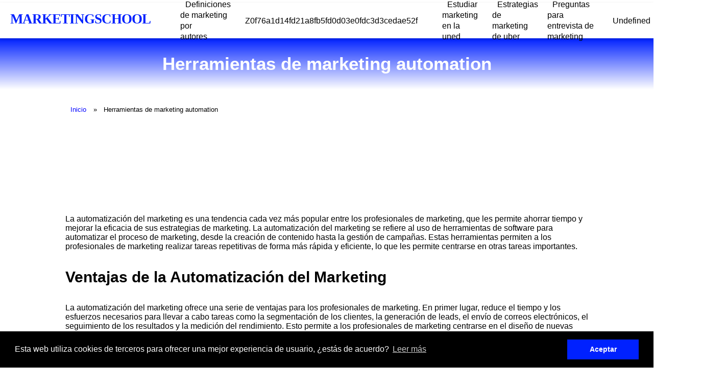

--- FILE ---
content_type: text/html; charset=UTF-8
request_url: https://marketingschool.es/herramientas-de-marketing-automation
body_size: 4476
content:

<!DOCTYPE html>
<html lang="es">

<head>
    
<meta charset="utf-8">
<meta name="viewport" content="width=device-width, initial-scale=1">

<link rel="stylesheet" href="/../includes/style.css" type="text/css">
    <link rel="icon" type="image/x-icon" href="/images/favicon.ico">


    <!-- Código Adsense (Anuncios Automáticos) -->
    <script async src="https://pagead2.googlesyndication.com/pagead/js/adsbygoogle.js?client=ca-ca-pub-6371773910812620" crossorigin="anonymous"></script>
    <title>➡️ Herramientas de marketing automation | MARKETINGSCHOOL</title>
    <meta name="description" content='Herramientas de marketing automation 2026 - MARKETINGSCHOOL'>
    <link rel="canonical" href="https://marketingschool.es/herramientas-de-marketing-automation" />
</head>

<body>
    <div class="nav-wrapper">
    <div id="progress" class="grad-bar"></div>
    <nav class="navbar">
                    <a href='https://marketingschool.es/'>
                <p>MARKETINGSCHOOL</p>
            </a>
                <div class="menu-toggle" id="mobile-menu">
            <span class="bar"></span>
            <span class="bar"></span>
            <span class="bar"></span>
        </div>
        <ul class="nav no-search">
<li class="nav-item"><a href="definiciones-de-marketing-por-autores">Definiciones de marketing por autores</a></li><li class="nav-item"><a href="z0f76a1d14fd21a8fb5fd0d03e0fdc3d3cedae52f">Z0f76a1d14fd21a8fb5fd0d03e0fdc3d3cedae52f</a></li><li class="nav-item"><a href="estudiar-marketing-en-la-uned">Estudiar marketing en la uned</a></li><li class="nav-item"><a href="estrategias-de-marketing-de-uber">Estrategias de marketing de uber</a></li><li class="nav-item"><a href="preguntas-para-entrevista-de-marketing">Preguntas para entrevista de marketing</a></li><li class="nav-item"><a href="undefined">Undefined</a></li><li class="nav-item"><a href="cuanto-gana-un-analista-de-marketing">Cuanto gana un analista de marketing</a></li>
            
            
        </ul>
    </nav>
</div>

<script>
    document.querySelector(".menu-toggle").addEventListener("click", function() {
        document.querySelector(".nav").classList.toggle("mobile-nav");
        this.classList.toggle("is-active");
    });

    let processScroll = () => {
        let docElem = document.documentElement,
            docBody = document.body,
            scrollTop = docElem['scrollTop'] || docBody['scrollTop'],
            scrollBottom = (docElem['scrollHeight'] || docBody['scrollHeight']) - window.innerHeight,
            scrollPercent = scrollTop / scrollBottom * 100 + '%';

        document.getElementById("progress").style.setProperty("--scrollAmount", scrollPercent);
    }

    document.addEventListener('scroll', processScroll);
</script>    <section class="headline">
        <h1>Herramientas de marketing automation</h1>
        
    </section>

    <div class="content">
                     <ul class="breadcrumbs">
            <li><a href="/">Inicio</a></li>
                        <li><span>Herramientas de marketing automation</span></li>
        </ul>


        
﻿

<h1>Herramientas de Marketing Automation para mejorar tu Estrategia Digital</h1>

La automatización del marketing es una tendencia cada vez más popular entre los profesionales de marketing, que les permite ahorrar tiempo y mejorar la eficacia de sus estrategias de marketing. La automatización del marketing se refiere al uso de herramientas de software para automatizar el proceso de marketing, desde la creación de contenido hasta la gestión de campañas. Estas herramientas permiten a los profesionales de marketing realizar tareas repetitivas de forma más rápida y eficiente, lo que les permite centrarse en otras tareas importantes.

<h2>Ventajas de la Automatización del Marketing</h2>

La automatización del marketing ofrece una serie de ventajas para los profesionales de marketing. En primer lugar, reduce el tiempo y los esfuerzos necesarios para llevar a cabo tareas como la segmentación de los clientes, la generación de leads, el envío de correos electrónicos, el seguimiento de los resultados y la medición del rendimiento. Esto permite a los profesionales de marketing centrarse en el diseño de nuevas estrategias y en la gestión de campañas. 

Además, las herramientas de automatización del marketing permiten a los profesionales de marketing alcanzar una mayor eficacia en sus estrategias. Las herramientas de marketing automatizado ofrecen herramientas avanzadas para la segmentación de clientes, la personalización de los mensajes y la medición del rendimiento. Esto permite a los profesionales de marketing obtener resultados más precisos y mejores resultados a largo plazo. 

<h2>Herramientas de Automatización del Marketing</h2>

Existen muchas herramientas de automatización de marketing disponibles, desde herramientas básicas como Mailchimp hasta herramientas más complejas como Marketo. La herramienta adecuada para tu estrategia depende del tamaño de tu empresa y de tus necesidades específicas. A continuación, se presentan algunas de las herramientas más populares de automatización de marketing: 

<h3>MailChimp</h3>

MailChimp es una de las herramientas de automatización de marketing más populares. Es una herramienta sencilla que ofrece muchas funciones útiles, como la automatización de los flujos de correo electrónico, la generación de leads, la personalización de los mensajes y la segmentación de los clientes. Además, es una herramienta asequible para empresas de todos los tamaños. 

<h3>HubSpot</h3>

HubSpot es una herramienta de automatización de marketing muy completa. Ofrece una amplia gama de herramientas para la generación de leads, la segmentación de los clientes, el envío de correos electrónicos y la medición del rendimiento. Además, ofrece una plataforma de análisis avanzada para ayudar a los profesionales de marketing a comprender mejor los datos. 

<h3>Marketo</h3>

Marketo es una herramienta de automatización de marketing muy avanzada. Ofrece herramientas avanzadas para la segmentación de los clientes, la personalización de los mensajes, el seguimiento de los resultados y la medición del rendimiento. Esta herramienta es ideal para empresas de gran tamaño que necesitan una herramienta de marketing automatizado robusta. 

<h2>Conclusiones</h2>

La automatización del marketing es una tendencia cada vez más popular entre los profesionales de marketing, que les permite ahorrar tiempo y mejorar la eficacia de sus estrategias de marketing. Existen una gran variedad de herramientas de automatización de marketing disponibles, desde herramientas básicas como MailChimp hasta herramientas más avanzadas como Marketo. Al elegir la herramienta adecuada para tu estrategia de marketing, deberás tener en cuenta el tamaño de tu empresa y tus necesidades específicas. 

Esperamos que esta información te ayude a comprender mejor las herramientas de automatización de marketing y a elegir la mejor para tu estrategia. Si deseas aprender más acerca de la automatización del marketing, echa un vistazo a nuestro curso de <i>Marketing Automation</i> para obtener una visión más profunda.
</br><iframe width="100%" height="515" src="https://www.youtube.com/embed/L23ahghI8gA" title="herramientas de marketing automation" frameborder="0" allow="accelerometer; autoplay; clipboard-write; encrypted-media; gyroscope; picture-in-picture; web-share" allowfullscreen></iframe><br>


<h2>¿Qué es marketing automation?</h2>
<h3>Marketing automation es una técnica de marketing digital que utiliza software para automatizar tareas de marketing y procesos comerciales para mejorar el rendimiento del marketing y la eficiencia del equipo de ventas.</h3>

<h2>¿Cuáles son algunas herramientas de marketing automation?</h2>
<h3>Las herramientas de marketing automation más populares incluyen:</h3>
<ul>
  <li><strong>Marketo</strong> - una plataforma de marketing basada en la nube para la automatización de marketing y análisis</li>
  <li><strong>HubSpot</strong> - una plataforma de marketing basada en la nube para la automatización de marketing, ventas y servicios</li>
  <li><strong>MailChimp</strong> - una plataforma de email marketing para la automatización de campañas de email</li>
  <li><strong>ActiveCampaign</strong> - una plataforma de email marketing y automatización de campañas</li>
  <li><strong>Pardot</strong> - una plataforma de marketing basada en la nube para la automatización de marketing y análisis</li>
</ul>

<h2>¿Qué beneficios ofrece el marketing automation?</h2>
<h3>Los beneficios del marketing automation incluyen:</h3>
<ul>
  <li>Mejora de la eficiencia del equipo de marketing al automatizar tareas repetitivas y procesos manuales</li>
  <li>Mejora del rendimiento del marketing al permitir una segmentación y personalización más precisa de las campañas</li>
  <li>Reducción de costos de marketing al optimizar los recursos de marketing</li>
  <li>Aumento de la productividad del equipo de ventas al proporcionar información detallada sobre el comportamiento de los clientes</li>
  <li>Mejora de la experiencia del cliente al proporcionar contenido y ofertas personalizadas a los clientes</li>
</ul>

<h2>¿Cómo se implementa el marketing automation?</h2>
<h3>La implementación de marketing automation implica varios pasos:</h3>
<ul>
  <li>Identificar los objetivos de marketing</li>
  <li>Elegir una plataforma adecuada</li>
  <li>Configurar la plataforma de marketing</li>
  <li>Integrar la plataforma con otros sistemas</li>
  <li>Crear contenido y campañas de marketing</li>
  <li>Monitorizar los resultados y optimizar los procesos</li>
</ul>

<h2>¿Qué es el seguimiento de leads en marketing automation?</h2>
<h3>El seguimiento de leads en marketing automation es el proceso de rastreo de los prospectos a lo largo del ciclo de ventas. Esto permite a los equipos de marketing y ventas identificar los intereses y necesidades de los prospectos para ofrecer contenido y ofertas relevantes. El seguimiento de leads también permite a los equipos de ventas saber qué prospectos están listos para ser contactados.</h3>

<h2>¿Cómo se maximiza el ROI con el marketing automation?</h2>
<h3>Maximizar el ROI con el marketing automation implica varios pasos:</h3>
<ul>
  <li>Identificar los objetivos y KPIs clave</li>
  <li>Establecer un plan de marketing y ventas bien estructurado</li>
  <li>Diseñar contenido y campañas de marketing relevantes</li>
  <li>Integrar el marketing automation con CRM y otros sistemas</li>
  <li>Monitorizar los resultados y optimizar los procesos</li>
</ul>

<h2>¿Qué se necesita para comenzar a usar marketing automation?</h2>
<h3>Para comenzar a usar marketing automation, se necesitan los siguientes elementos:</h3>
<ul>
  <li><em>Una plataforma de marketing automation</em> que proporcione herramientas para diseñar contenido y campañas de marketing automatizadas</li>
  <li><em>Una base de datos</em> que contenga información sobre los clientes y los prospectos</li>
  <li><em>Integraciones</em> con otros sistemas, como CRM y sistemas de pago</li>
  <li><em>Un equipo</em> que pueda implementar, monitorizar y optimizar el marketing automation</li>
</ul>

          <div class="fb-comments" data-href="https://marketingschool.es/" data-width="100%" data-numposts="10"></div>

    </div>
    <div class="footer-wrapper">
        <div class="container">
            <div class="col interlinking">
                <p>Quizas te pueda interesar...</p>
                <ul>
                             <li><a href="ejemplo-marketing-4.0">Ejemplo marketing 4.0</a></li><li><a href="etapas-del-funnel-de-marketing">Etapas del funnel de marketing</a></li><li><a href="libro-de-marketing-digital">Libro de marketing digital</a></li><li><a href="marketing-digital-cuanto-se-gana">Marketing digital cuanto se gana</a></li><li><a href="valor-para-el-cliente-en-marketing">Valor para el cliente en marketing</a></li>
                </ul>
            </div>
        </div>
    </div>

    <footer class="footer-main">
    <div class="container-amazon">
        <p class="footer-a">
            https://marketingschool.es 2026 ©        </p> </div>
            <div id="share-buttons">

        <div id="share-buttons">

    <!-- Email -->
    <a rel="nofollow noopener" href="mailto:?Subject=https://marketingschool.es/herramientas-de-marketing-automation">
        <img src="images/email.png" alt="Email" />
    </a>
    <!-- Whatsapp -->
    <a rel="nofollow noopener" href="whatsapp://send?text=https://marketingschool.es/herramientas-de-marketing-automation" data-action="share/whatsapp/share">
        <img src="images/whatsapp.png" alt="Whatsapp" />
    </a>
    
     <!-- Print -->
    <a rel="nofollow noopener" href="javascript:;" onclick="window.print()">
        <img src="images/print.png" alt="Print" />
    </a>
    
    <!-- Facebook -->
    <a rel="nofollow noopener" href="http://www.facebook.com/sharer.php?u=https://marketingschool.es/herramientas-de-marketing-automation" target="_blank">
        <img src="images/facebook.png" alt="Facebook" />
    </a>
    
    <!-- LinkedIn -->
    <a rel="nofollow noopener" href="http://www.linkedin.com/shareArticle?mini=true&amp;url=https://marketingschool.es/herramientas-de-marketing-automation" target="_blank">
        <img src="images/linkedin.png" alt="LinkedIn" />
    </a>
    
    
    <!-- Reddit -->
    <a rel="nofollow noopener" href="http://reddit.com/submit?url=https://marketingschool.es/herramientas-de-marketing-automation&amp;title=https://marketingschool.es/herramientas-de-marketing-automation" target="_blank">
        <img src="images/reddit.png" alt="Reddit" />
    </a>
    
    
    <!-- Tumblr-->
    <a rel="nofollow noopener" href="http://www.tumblr.com/share/link?url=https://marketingschool.es/herramientas-de-marketing-automation&amp;name=https://marketingschool.es/herramientas-de-marketing-automation&hashtags=https://marketingschool.es/herramientas-de-marketing-automation" target="_blank">
        <img src="images/tumblr.png" alt="Tumblr" />
    </a>
     
    <!-- Twitter -->
    <a rel="nofollow noopener" href="http://twitter.com/share?url=https://marketingschool.es/herramientas-de-marketing-automation" target="_blank">
        <img src="images/twitter.png" alt="Twitter" />
    </a>


</div>
    <div class="container-legal">
        <a class="footer-a" href='https://marketingschool.es/legal/politica-de-privacidad'>Política de Privacidad</a>
        <a class="footer-a" href='https://marketingschool.es/legal/politica-de-cookies'>Política de Cookies</a>
        <a class="footer-a" href='https://marketingschool.es/sitemap.xml'>Mapa del sitio</a>
    </div>

</footer>
<link rel="stylesheet" type="text/css" href="//cdnjs.cloudflare.com/ajax/libs/cookieconsent2/3.0.3/cookieconsent.min.css">
<script src="//cdnjs.cloudflare.com/ajax/libs/cookieconsent2/3.0.3/cookieconsent.min.js"></script>
<script>
    window.addEventListener("load", function() {
        window.cookieconsent.initialise({
            "palette": {
                "popup": {
                    "background": "#000"
                },
                "button": {
                    "background": '#0021ff'
                },
            },
            content: {
                header: 'Cookies',
                message: 'Esta web utiliza cookies de terceros para ofrecer una mejor experiencia de usuario, ¿estás de acuerdo?',
                dismiss: 'Aceptar',
                link: 'Leer más',
                href: 'https://marketingschool.es/legal/politica-de-cookies',
                close: '&#x274c;',
            }
        })
    });
</script>
<div id="fb-root"></div>
<script async defer crossorigin="anonymous" src="https://connect.facebook.net/es_ES/sdk.js#xfbml=1&version=v15.0&appId=627438948956978&autoLogAppEvents=1" nonce="ycQRopj1"></script></body>
    <script>
        function changeImage(element) {
            let main_product_image = document.getElementById('main_product_image');
            main_product_image.src = element.src;
        }
    </script>
</html>


--- FILE ---
content_type: text/html; charset=utf-8
request_url: https://www.google.com/recaptcha/api2/aframe
body_size: 248
content:
<!DOCTYPE HTML><html><head><meta http-equiv="content-type" content="text/html; charset=UTF-8"></head><body><script nonce="HX-27oHimfomR7-q7LrIRw">/** Anti-fraud and anti-abuse applications only. See google.com/recaptcha */ try{var clients={'sodar':'https://pagead2.googlesyndication.com/pagead/sodar?'};window.addEventListener("message",function(a){try{if(a.source===window.parent){var b=JSON.parse(a.data);var c=clients[b['id']];if(c){var d=document.createElement('img');d.src=c+b['params']+'&rc='+(localStorage.getItem("rc::a")?sessionStorage.getItem("rc::b"):"");window.document.body.appendChild(d);sessionStorage.setItem("rc::e",parseInt(sessionStorage.getItem("rc::e")||0)+1);localStorage.setItem("rc::h",'1769023875791');}}}catch(b){}});window.parent.postMessage("_grecaptcha_ready", "*");}catch(b){}</script></body></html>